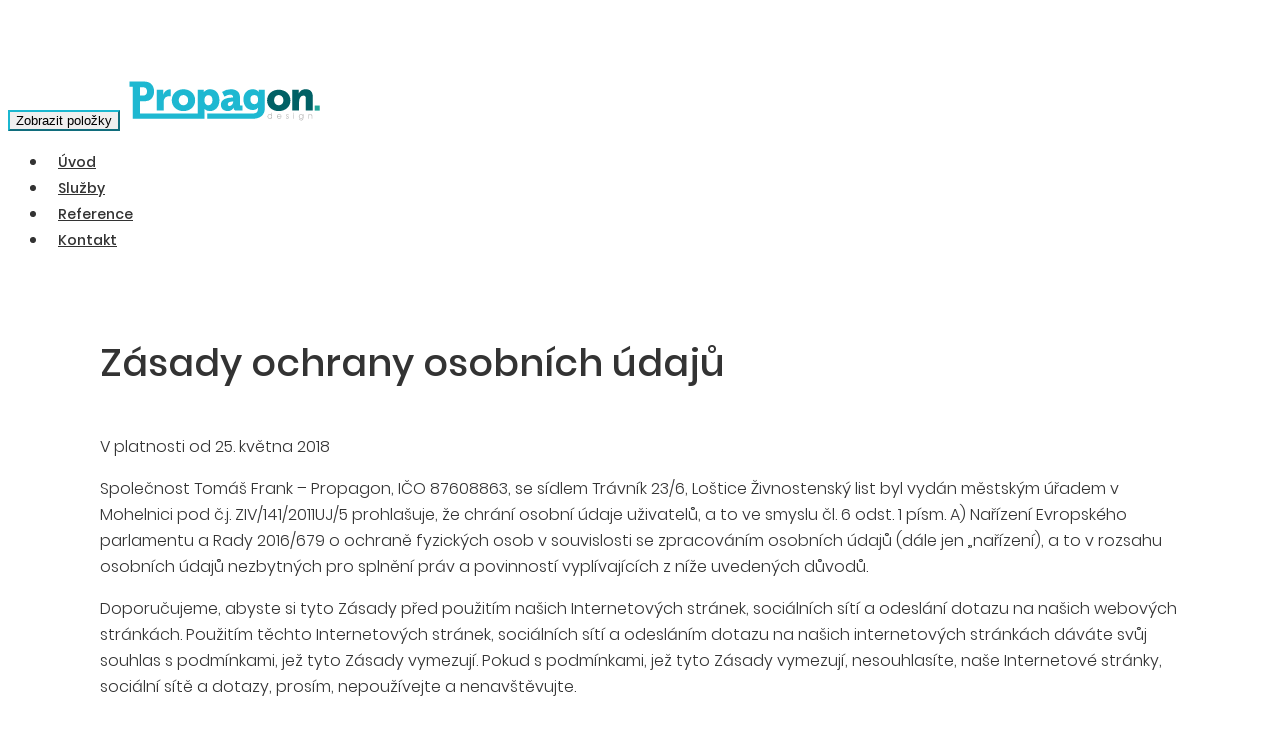

--- FILE ---
content_type: text/css
request_url: https://www.propagon.cz/wp-content/litespeed/ucss/8d25d7ac88664121b19fe4c2aa904fab.css?ver=caeff
body_size: 689
content:
:where(.wp-block-calendar table:not(.has-background) th){background:#ddd}.wp-lightbox-container button:focus-visible{outline:3px auto rgba(90,90,90,.25);outline:3px auto -webkit-focus-ring-color;outline-offset:3px}.wp-lightbox-container button:not(:hover):not(:active):not(.has-background){background-color:rgba(90,90,90,.25);border:0}.wp-lightbox-overlay .close-button:not(:hover):not(:active):not(.has-background){background:0 0;border:0}ul{box-sizing:border-box}:root{--wp--preset--font-size--normal:16px;--wp--preset--font-size--huge:42px}.screen-reader-text{clip:rect(1px,1px,1px,1px);word-wrap:normal!important;border:0;-webkit-clip-path:inset(50%);clip-path:inset(50%);height:1px;margin:-1px;overflow:hidden;padding:0;position:absolute;width:1px}.screen-reader-text:focus{clip:auto!important;background-color:#ddd;-webkit-clip-path:none;clip-path:none;color:#444;display:block;font-size:1em;height:auto;left:5px;line-height:normal;padding:15px 23px 14px;text-decoration:none;top:5px;width:auto;z-index:100000}img{max-width:100%;height:auto}body.et_divi_builder #et_builder_outer_content .et-l ul{margin-left:25px!important}body.et_divi_builder #et_builder_outer_content .et-l ul li{list-style:initial!important}body,body.et_divi_builder{padding-top:70px}@media only screen and (max-width:767px){body,body.et_divi_builder{padding-top:50px}}body h1,body h3,body.et_divi_builder #et_builder_outer_content .et-l h1{color:#333;font-weight:500}body h1,body.et_divi_builder #et_builder_outer_content .et-l h1{font-size:38px}@media only screen and (max-width:767px){body h1,body.et_divi_builder #et_builder_outer_content .et-l h1{font-size:30px}}body h3{font-size:26px}body,body li,body p,body ul,body.et_divi_builder #et_builder_outer_content .et-l,body.et_divi_builder #et_builder_outer_content .et-l li,body.et_divi_builder #et_builder_outer_content .et-l p,body.et_divi_builder #et_builder_outer_content .et-l ul{font-family:"Poppins",sans-serif;font-weight:300;font-size:16px;line-height:26px;color:#333}body .hlavni-menu{background-color:fade(white,80%);border-bottom-color:#f3f3f3}body .hlavni-menu #mobilni-menu ul li a{font-size:14px;font-weight:400;color:#333;padding:25px 10px}@media only screen and (max-width:767px){body .hlavni-menu #mobilni-menu ul li a{padding:10px}}body .hlavni-menu .navbar-header button.navbar-toggle{border-color:#1bb7d0}body .hlavni-menu .navbar-header button.navbar-toggle .icon-bar{background-color:#1bb7d0}body .hlavni-menu .navbar-header .navbar-brand{height:40px}body .hlavni-menu .navbar-header .navbar-brand img{width:200px}@media only screen and (max-width:767px){body .hlavni-menu .navbar-header .navbar-brand img{width:120px}}body .et_pb_module a,body footer p a:hover,body.et_divi_builder #et_builder_outer_content .et-l .et_pb_module a{color:#1bb7d0}body footer{padding:15px 15px 5px;background-color:#222b34}body footer p{color:#fff;text-align:center}body footer p a{color:#fff}body footer p a.no-link:hover{color:#fff;text-decoration:none}@page{size:A4;margin:11mm 17mm 17mm}@media print{body,html{width:210mm;height:297mm}body,body.et_divi_builder{padding-top:0}body footer,body.et_divi_builder footer{display:none}}@font-face{font-display:swap;font-family:"Poppins";font-style:normal;font-weight:300;font-display:swap;src:local("Poppins Light"),local("Poppins-Light"),url(/wp-content/themes/propagon/fonts/poppins-v9-latin-ext_latin-300.woff2)format("woff2"),url(/wp-content/themes/propagon/fonts/poppins-v9-latin-ext_latin-300.woff)format("woff")}@font-face{font-display:swap;font-family:"Poppins";font-style:normal;font-weight:500;font-display:swap;src:local("Poppins Medium"),local("Poppins-Medium"),url(/wp-content/themes/propagon/fonts/poppins-v9-latin-ext_latin-500.woff2)format("woff2"),url(/wp-content/themes/propagon/fonts/poppins-v9-latin-ext_latin-500.woff)format("woff")}@font-face{font-display:swap;font-family:"Poppins";font-style:normal;font-weight:700;font-display:swap;src:local("Poppins Bold"),local("Poppins-Bold"),url(/wp-content/themes/propagon/fonts/poppins-v9-latin-ext_latin-700.woff2)format("woff2"),url(/wp-content/themes/propagon/fonts/poppins-v9-latin-ext_latin-700.woff)format("woff")}html{font-size:16px}body .navigace{display:block;margin-bottom:1rem;font-size:.9rem}body .navigace h3{color:#fff;font-size:1rem}body .navigace a:hover{text-decoration:none}body .navigace,body .navigace span{color:rgba(255,255,255,.7)}

--- FILE ---
content_type: image/svg+xml
request_url: https://www.propagon.cz/wp-content/uploads/2021/04/logo.svg
body_size: 1219
content:
<svg id="Layer_1" data-name="Layer 1" xmlns="http://www.w3.org/2000/svg" viewBox="0 0 300 70"><defs><style>.cls-1{fill:#1eb8d1;}.cls-2{fill:#016065;}.cls-3{fill:#22a69a;}.cls-4{fill:#b2b2b2;}</style></defs><path class="cls-1" d="M49,17.32H59V22.9a8.77,8.77,0,0,1-.12,1.56H59c1.32-4.2,5.22-7.68,9.84-7.68a7,7,0,0,1,1.2.12V27.1a11,11,0,0,0-2.1-.18c-5.76,0-8.52,3.66-8.52,9.3v12H49Z"/><path class="cls-1" d="M89.12,16.6c9.78,0,17.58,6.54,17.58,16.26S98.9,48.94,89.18,48.94,71.66,42.52,71.66,32.86,79.46,16.6,89.12,16.6m.06,23.7c3.78,0,7-2.82,7-7.44s-3.24-7.62-7-7.62-7,2.94-7,7.62,3.24,7.44,7,7.44"/><path class="cls-1" d="M161.78,29h1.85v-.9c0-2.52-2-3.42-4.38-3.42-4.19,0-8.51,2.94-8.51,2.94l-3.6-7a23.24,23.24,0,0,1,13.07-4c9,0,13.8,4.5,13.8,12.6V39.4a1.2,1.2,0,0,0,1.32,1.32h2.28v7.5h-8.94c-3,0-4.13-1.74-4.13-3.24V44.8a3.87,3.87,0,0,1,.12-1h-.12a10.23,10.23,0,0,1-9.13,5.1c-5.39,0-10.13-3.3-10.13-9.54,0-9.06,11.7-10.38,16.5-10.38m-3.3,12.42c2.64,0,5.27-3.18,5.27-5.88v-.72h-1c-3.42,0-7.08,1.08-7.08,3.84a2.62,2.62,0,0,0,2.77,2.76"/><path class="cls-1" d="M124.89,60.22v-7.8h68.83c3.72,0,7.14-1.38,7.14-6.18V44.62a1.88,1.88,0,0,1,.06-.54h-.12c-1.8,2.16-4.14,3.24-7.74,3.24-9.3,0-13.92-7.62-13.92-15.54S183.64,16.6,193,16.6c3.18,0,7.26,1.14,9,4h.12v-3.3h9.12V44.8c0,11.28-9,15.42-17.46,15.42ZM201.1,31.9c0-5.46-2.88-6.66-6-6.66-3.66,0-5.52,2.64-5.52,6.18,0,3.84,1.8,7.26,5.94,7.26,2.7,0,5.58-1.38,5.58-6.78"/><path class="cls-2" d="M232.08,17.32c9.78,0,17.58,6.39,17.58,15.9s-7.8,15.72-17.52,15.72-17.52-6.28-17.52-15.72,7.8-15.9,17.46-15.9m.06,23c3.78,0,7-2.82,7-7.44s-3.24-7.62-7-7.62-7,2.94-7,7.62,3.24,7.44,7,7.44"/><path class="cls-2" d="M252.31,17.32h9.84v5.22h.12a11.39,11.39,0,0,1,10.5-5.94c5.82,0,10.44,2.88,10.44,11.58v20H272.83V30.1c0-2.88-1.14-4.08-3.48-4.08-4.62,0-6.66,4.8-6.66,9.12V48.22H252.31Z"/><path class="cls-1" d="M129.24,16.6c-6.54,0-9.36,4.26-9.36,4.26h-.12V17.32h-9.17l-.07,35.1H23.81V34.36h6.12a21.2,21.2,0,0,0,6.72-.9c5.16-1.8,8.46-7.38,8.46-13.68S41.87,8.2,36.83,6.28a20.32,20.32,0,0,0-7.2-1H8.27v7.8h4.8v47.1H120.9V48.64c0-1.56-.12-2.64-.12-2.64h.12a11.4,11.4,0,0,0,7.86,2.94c8.22,0,14.4-6.36,14.4-16.14C143.16,23.2,137.64,16.6,129.24,16.6ZM23.81,13.72h4.74a6.55,6.55,0,0,1,3.78,1c1.38,1,2.1,2.82,2.1,5.1s-.72,4.26-2.28,5.28a7.05,7.05,0,0,1-3.78.9H23.81ZM126.66,40.36c-4.08,0-6.06-3.66-6.06-7.38,0-5.34,2.94-7.62,6.06-7.62,3.6,0,6.06,3,6.06,7.62S129.9,40.36,126.66,40.36Z"/><rect class="cls-3" x="286.11" y="40.72" width="7.5" height="7.5"/><path class="cls-4" d="M221.3,60.16V59a2.77,2.77,0,0,1-2.49,1.35,3.45,3.45,0,0,1-3.58-3.44,3.4,3.4,0,0,1,3.49-3.44,3.27,3.27,0,0,1,2.58,1.2V51.3h.89v8.86Zm-2.6-5.9a2.57,2.57,0,0,0-2.57,2.59,2.61,2.61,0,1,0,2.57-2.59Z"/><path class="cls-4" d="M230.34,57.17a2.53,2.53,0,0,0,2.55,2.33,2.48,2.48,0,0,0,2.29-1.5h.93a3.42,3.42,0,0,1-6.66-1.15,3.42,3.42,0,1,1,6.83.32Zm2.51-2.91a2.5,2.5,0,0,0-2.49,2.11h5A2.54,2.54,0,0,0,232.85,54.26Z"/><path class="cls-4" d="M245.08,60.32A2,2,0,0,1,243,58.23h.87a1.17,1.17,0,0,0,1.24,1.27,1.09,1.09,0,0,0,1.1-1.14c0-.66-.32-.88-1.27-1.26s-.95-.38-1.21-.64a1.52,1.52,0,0,1-.49-1.17,1.8,1.8,0,0,1,1.85-1.85,1.75,1.75,0,0,1,1.85,1.78H246a.88.88,0,0,0-1-1,.94.94,0,0,0-.94,1,.91.91,0,0,0,.6.86c.19.09.23.12,1.23.53a1.68,1.68,0,0,1,1.14,1.68A1.94,1.94,0,0,1,245.08,60.32Z"/><path class="cls-4" d="M254.16,52.88V51.37h.89v1.51Zm0,7.28V53.6h.89v6.56Z"/><path class="cls-4" d="M268.51,61.56a3.52,3.52,0,0,1-6-1.2h.87a2.44,2.44,0,0,0,2.41,1.56c1.58,0,2.41-.92,2.41-2.65v-.44a2.6,2.6,0,0,1-2.51,1.49,3.37,3.37,0,0,1-3.42-3.41,3.34,3.34,0,0,1,3.36-3.47,3,3,0,0,1,2.57,1.32V53.6h.89V59A3.94,3.94,0,0,1,268.51,61.56Zm-2.79-7.3a2.46,2.46,0,0,0-2.51,2.58,2.52,2.52,0,1,0,5,0A2.5,2.5,0,0,0,265.72,54.26Z"/><path class="cls-4" d="M281.56,60.16V56.72c0-1.79-.82-2.46-2-2.46s-2,.68-2,2.29v3.61h-.89V53.6h.89v.85a2.61,2.61,0,0,1,2.11-1c1.64,0,2.81,1,2.81,3.28v3.44Z"/></svg>